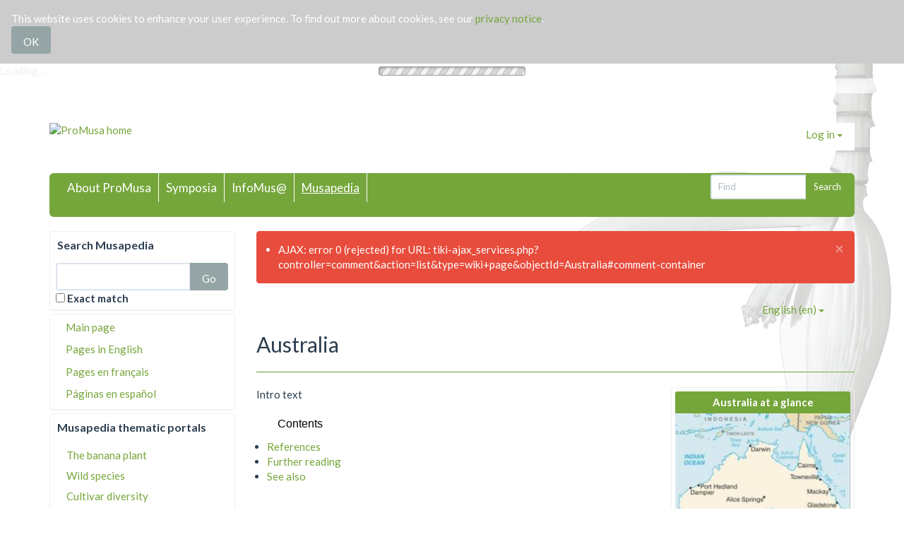

--- FILE ---
content_type: text/html; charset=utf-8
request_url: https://www.promusa.org/Australia
body_size: 18200
content:
<!DOCTYPE html>
<html lang="en" id="page_388">
<head>
	

<!--Latest IE Compatibility-->
<meta http-equiv="X-UA-Compatible" content="IE=Edge">

<meta http-equiv="Content-Type" content="text/html; charset=utf-8">
<meta name="generator" content="Tiki Wiki CMS Groupware - https://tiki.org">


<meta content="http://www.promusa.org/" name="twitter:domain"> 




			<link rel="canonical" href="http://www.promusa.org/Australia">
		<meta content="http://www.promusa.org/Australia" property="og:url">
	

	<meta name="keywords" content="promusa, banana, musa, banane, plantain, panama disease, sigatoka, bunchy top, cavendish, gros michel  ">


	
	<meta name="description" content="ProMusa is a platform for sharing news and knowledge on bananas." property="og:description">
	<meta name="twitter:description" content="ProMusa is a platform for sharing news and knowledge on bananas.">



<meta content="Improving the understanding of banana" property="og:site_name">
<meta content="Improving the understanding of banana" name="twitter:site">




<title>Australia | Improving the understanding of banana</title>



<meta content="Australia | Improving the understanding of banana" property="og:title">


<meta content="Australia | Improving the understanding of banana" name="twitter:title">



			<meta content="website" property="og:type">
	



<meta name="twitter:card" content="summary">



			<meta content="" property="og:image">
		<meta content="" name="twitter:image">
	




	<link rel="alternate" type="application/rss+xml" title='ProMusa RSS feed for MusaPedia' href="tiki-wiki_rss.php?ver=2">
	<link rel="alternate" type="application/rss+xml" title='ProMusa RSS feed ' href="tiki-blogs_rss.php?ver=2">



			<script type="text/javascript" src="https://ws.sharethis.com/button/sharethis.js#type=website&amp;buttonText=&amp;onmouseover=false&amp;send_services=aim"></script>
	
<!--[if lt IE 9]>
	<script src="vendor/afarkas/html5shiv/dist/html5shiv.min.js" type="text/javascript"></script>
<![endif]-->

		
<meta name="msapplication-config" content="themes/promusa/favicons/browserconfig.xml">

<link rel="icon" href="themes/promusa/favicons/favicon-16x16.png" sizes="16x16" type="image/png">
<link rel="apple-touch-icon" href="themes/promusa/favicons/apple-touch-icon.png" sizes="180x180">
<link rel="icon" href="themes/promusa/favicons/favicon-32x32.png" sizes="32x32" type="image/png">
<link rel="shortcut icon" href="themes/promusa/favicons/favicon.ico">
<link rel="mask-icon" href="themes/promusa/favicons/safari-pinned-tab.svg" color="#5bbad5">
<link rel="stylesheet" href="themes/base_files/css/tiki_base.css" type="text/css">
<link rel="stylesheet" href="vendor_bundled/vendor/fortawesome/font-awesome/css/font-awesome.min.css" type="text/css">
<link rel="stylesheet" href="themes/promusa/css/promusa.css" type="text/css">
<link rel="stylesheet" href="lib/openlayers/theme/default/style.css" type="text/css">
<link rel="stylesheet" href="vendor_bundled/vendor/components/jqueryui/themes/flick/jquery-ui.css" type="text/css">
<link rel="stylesheet" href="vendor_bundled/vendor/jquery/jquery-timepicker-addon/dist/jquery-ui-timepicker-addon.css" type="text/css">
<link rel="stylesheet" href="vendor_bundled/vendor/jquery/plugins/colorbox/example1/colorbox.css" type="text/css">
<link rel="stylesheet" href="vendor_bundled/vendor/jquery/plugins/treetable/css/jquery.treetable.css" type="text/css">
<link rel="stylesheet" href="themes/promusa/css/custom.css" type="text/css">
<style type="text/css"><!--
/* css 0 */
@media (min-width: 1200px) { .container { width:1170px; } }
.ui-autocomplete-loading { background: white url("img/spinner.gif") right center no-repeat; }
/* none of this works :( jb
h2 {
  border-bottom: none;
  text-decoration: underline;
  -moz-text-decoration-color: #75A63B; 
  -webkit-text-decoration-color: #75A63B;
  text-decoration-color: #75A63B;
}
#musapedia_at_a_glance_container {
  background-color: #fff;
  z-index: 5;
}
h2 {
  display: inline-block;
}
*/

-->
</style>
<!--[if IE 8]>
<link rel="stylesheet" href="themes/base_files/feature_css/ie8.css" type="text/css">
<![endif]-->
<!--[if IE 9]>
<link rel="stylesheet" href="themes/base_files/feature_css/ie9.css" type="text/css">
<![endif]-->

	<meta property="twitter:account_id" content="4503599627424289" />

<script type='text/javascript'>
// Hard-coded version in : themes/promusa/templates/header.tpl
// Start Visual Website Optimizer Asynchronous Code
var _vwo_code=(function(){
var account_id=213405,
settings_tolerance=2000,
library_tolerance=2500,
use_existing_jquery=false,
// DO NOT EDIT BELOW THIS LINE
f=false,d=document;return{use_existing_jquery:function(){return use_existing_jquery;},library_tolerance:function(){return library_tolerance;},finish:function(){if(!f){f=true;var a=d.getElementById('_vis_opt_path_hides');if(a)a.parentNode.removeChild(a);}},finished:function(){return f;},load:function(a){var b=d.createElement('script');b.src=a;b.type='text/javascript';b.innerText;b.onerror=function(){_vwo_code.finish();};d.getElementsByTagName('head')[0].appendChild(b);},init:function(){settings_timer=setTimeout('_vwo_code.finish()',settings_tolerance);var a=d.createElement('style'),b='body{opacity:0 !important;filter:alpha(opacity=0) !important;background:none !important;}',h=d.getElementsByTagName('head')[0];a.setAttribute('id','_vis_opt_path_hides');a.setAttribute('type','text/css');if(a.styleSheet)a.styleSheet.cssText=b;else a.appendChild(d.createTextNode(b));h.appendChild(a);this.load('//dev.visualwebsiteoptimizer.com/j.php?a='+account_id+'&u='+encodeURIComponent(d.URL)+'&r='+Math.random());return settings_timer;}};}());_vwo_settings_timer=_vwo_code.init();
// End Visual Website Optimizer Asynchronous Code
</script>


	<meta name="viewport" content="width=device-width, initial-scale=1.0">
</head>
<body class=" tiki  tiki-index tiki_wiki_page fixed_width  layout_header_middle_footer_containers_3-6-3 en">

<div id="cookie_consent_div"style="display:none;" class="banner"><form method="POST"><div class="description">This website uses cookies to enhance your user experience. To find out more about cookies, see our <a class="wiki external" target="_blank" href="http://www.promusa.org/article139-Privacy-policy-and-cookies" rel="external">privacy notice</a>.</div><input type="hidden" name="cookie_consent_checkbox" value="1"><input type="submit" class="btn btn-default" id="cookie_consent_button" name="cookie_consent_button" value="OK"></form></div>






	<div id="ajaxLoading">Loading...</div>
<div id="ajaxLoadingBG">&nbsp;</div>
<div id="ajaxDebug"></div>

	<div class="header_outer" id="header_outer">
		<div class="header_container">
			<div class="container">
				<header class="header page-header" id="page-header">
					<div class="content clearfix modules row top_modules" id="top_modules">
	




			<div id="module_104" style=""
				 class="module box-Top+menu">
				<div id="mod-Top_menutop1">
										
<div id="Top_menu" style="display:block;">
<nav class="role_navigation">
</nav></div>

													
					</div>
</div>






			<div id="module_95" style=""
				 class="module loginbox box-login_box">
				<div id="mod-login_boxtop2">
																			<div class="siteloginbar_popup dropdown btn-group pull-right">
				<button type="button" class="btn btn-link dropdown-toggle" data-toggle="dropdown">
					Log in
					<span class="caret"></span>
				</button>
				<div class="siteloginbar_poppedup dropdown-menu pull-right modal-sm"><div class="panel-body">
							
		<form name="loginbox" class="form" id="loginbox-1" action="https://www.promusa.org/tiki-login.php"
				method="post" 
						>
		

								<div class="user form-group clearfix">
						<label for="login-user_1">
																				Username
										:
							</label>
								<input class="form-control" type="text" name="user" id="login-user_1" />
									</div>
		<div class="pass form-group clearfix">
			<label for="login-pass_1">Password:</label>
			<input onkeypress="capLock(event, this)" type="password" name="pass" class="form-control" id="login-pass_1">
			<div class="divCapson" style="display:none;">
				<span class="icon icon-error fa fa-exclamation-circle fa-fw " style="vertical-align:middle;"  ></span> CapsLock is on.
			</div>
		</div>
									<div class="form-group">
					<div class="checkbox rme">
						<label for="login-remember-module_1"><input type="checkbox" name="rme" id="login-remember-module_1" value="on" />
							Remember me
							(for
															1 month)
													</label>
					</div>
				</div>
							<div class="form-group text-center">
			<button class="btn btn-primary button submit" type="submit" name="login">Log in <!--i class="fa fa-arrow-circle-right"></i--></button>
		</div>
					<div >
				<div ><ul class="list-unstyled nav"><li class="pass"><a href="tiki-remind_password.php" title="Click here if you've forgotten your password">I forgot my password</a></li></ul></div>
			</div>
								
		<input type="hidden" name="stay_in_ssl_mode_present" value="y" />
					<input type="hidden" name="stay_in_ssl_mode" value="y" />
		
				<div class="social-buttons">
								</div>
		</form></div></div></div>
				
													
					</div>
</div>






			<div id="module_94" style=""
				 class="module box-logo">
				<div id="mod-logotop3">
										<div  style="background-color: transparent;"  class="pull-left sitelogo"><a href="./" title="ProMusa home"><img src="img/tiki/pm_logo7_with_tagline.jpg" alt="ProMusa home" style="max-width: 100%; height: auto"></a></div>
													
					</div>
</div>


</div>
				</header>
			</div>
		</div>
	</div>
<div class="middle_outer" id="middle_outer">
	<div class="container clearfix middle" id="middle">
		<div class="topbar row" id="topbar">
			<div class="content clearfix modules" id="topbar_modules">
	




<div class="col-xs-12 col-lg-8">
			<div id="module_96" style=""
				 class="module box-menu">
				<div id="mod-menutopbar1">
																<nav class="navbar navbar-default" role="navigation">
									<div class="navbar-header">
						<button type="button" class="navbar-toggle" data-toggle="collapse" data-target="#mod-menutopbar1 .navbar-collapse">
							<span class="sr-only">Toggle navigation</span>
							<span class="icon-bar"></span>
							<span class="icon-bar"></span>
							<span class="icon-bar"></span>
						</button>
											</div>
					<div class="collapse navbar-collapse">
												<ul class="nav navbar-nav">
						<li class=""><a href="article6-About-ProMusa">About ProMusa</a></li>
								<li class=""><a href="article22-Past-symposia-and-meetings">Symposia</a></li>
								<li class=""><a href="article16-InfoMus">InfoMus@</a></li>
								<li class=""><a href="http://www.promusa.org/Musapedia">Musapedia</a></li>
			</ul>

					</div>
							</nav>
			
													
					</div>
</div>

</div>
 <div class="col-xs-12 col-lg-4"><div id="module_97" style="" class="module box-search"><div id="mod-searchtopbar2"><form class="form-inline" id="search-module-form1" method="get" action="tiki-searchindex.php"><div class="form-group" style="position: relative;"><div class="input-group input-group-sm" style="margin-left:-7px;margin-right:-7px;"><input style="float:left;" placeholder="Find" class="form-control" id="search_mod_input_1" name="filter~content" size="15" style="width: auto" type="text" accesskey="s" value=""><div class="input-group-btn btn-group"><input type = "submit" class="btn btn-default btn-sm tips btn-primary button_default btn-xs" name = "search" value = "Search" title="Search|Search for text throughout the site." onclick = "$('#search-module-form1').attr('action', 'tiki-searchindex.php').attr('page_selected','');" /></div></div></div></form></div></div></div> 
</div>
		</div>
		<div class="row" id="row-middle">
											<div class="col-md-9 col-md-push-3 col1" id="col1">
										

<div id="tikifeedback">
	</div>

					
			
<div class="wikitopline clearfix" style="clear: both;">
	<div class="content">
					<div class="wikiinfo pull-left">
				
				
				

											</div>
		 
	</div> 
</div> 

					<div class="wikiactions_wrapper clearfix">
		<div class="wikiactions icons btn-group pull-right">
			<div class="btn-group">
				

	


	<div class="btn-group">
	<div class="dropdown">
		
				<button class="btn btn-link dropdown-toggle" data-toggle="dropdown" data-hover="dropdown">
			English (en) <span class="caret"></span>
		</button>
	
			<ul class="dropdown-menu dropdown-menu-right" role="menu">
			
							<li role="presentation">
					<a role="menuitem" tabindex="-1" href="tiki-index.php?page=Australia&no_bl=y" class="tips" title="English (en): Australia" class="selected">
						English (en)
					</a>
				</li>
			
			
							
								
										
						
						
			
			 
													<li role="presentation" class="divider"></li>
										 
						<li role="presentation">
							<a role="menuitem" tabindex="-1" class="tips" href="tiki-edit_translation.php?page=Australia&no_bl=y" title=":Translate page">
								Translate
							</a>
						</li>
															
									</ul>
			</div>
	</div>
				
				
				
									<div class="btn-group">
						<a class="btn btn-link tips" href="tiki-print.php?page=Australia" title=":print">
							<span class="icon icon-print fa fa-print fa-fw "   ></span>
						</a>
					</div>
				
				
				
				
				
				
				
				
				
								<div class="btn-group page_actions">
										<a class="btn btn-link" data-toggle="dropdown" data-hover="dropdown" href="#">
						<span class="icon icon-more fa fa-ellipsis-h fa-fw "   ></span>
					</a>
					<ul class="dropdown-menu dropdown-menu-right">
						<li class="dropdown-title">
							Page actions
						</li>
						<li class="divider"></li>
																																																		
						
						
																	</ul>
									</div>
			</div>
			
												</div> 
	</div>
	
					
				
		
	
					
					
			
	
				
	
	
	<article id="top" class="wikitext clearfix nopagetitle">
					
			
			
					 

		
		<div id="page-data" class="clearfix">
										<h1 class="showhide_heading" id="Australia">Australia<a href="#Australia" class="heading-link"><span class="icon icon-link fa fa-link fa-fw "   ></span></a></h1>

<hr />
<div id="musapedia_at_a_glance_container">
<div id="musapedia_at_a_glance_title">Australia at a glance</div>
<p><img src="dl2542?display&x=250&y=267"  width="250" height="267" alt="Australia Map" class="regImage pluginImg2542 img-responsive" />
</p>

<div style="display: inline-block; float:right; margin-left:5px; max-width: 100%; width:102px; height:52px"><img src="dl2540?display&x=100&y=50"  width="100" height="50" alt="Australia Flag" class="regImage pluginImg2540 img-responsive" /></div>

<div><strong>Population<a id="ref_footnote1" href="#footnote1" class="footlink " data-toggle="popover" data-target="#footnotecontent1" data-html="true" data-trigger="hover" >1</a>
</strong></div>

<p>23.8 million</p>

<div><strong>Gross Domestic Product<a id="ref_footnote2" href="#footnote2" class="footlink " data-toggle="popover" data-target="#footnotecontent2" data-html="true" data-trigger="hover" >2</a>
</strong></div>

<p>1,339 billion US$</p>

<div><strong>Agriculture<a id="ref_footnote3" href="#footnote3" class="footlink " data-toggle="popover" data-target="#footnotecontent3" data-html="true" data-trigger="hover" >3</a>
</strong></div>

<p>2.5 % of GDP</p>

<div><strong>Total land area<a id="ref_footnote4" href="#footnote4" class="footlink " data-toggle="popover" data-target="#footnotecontent4" data-html="true" data-trigger="hover" >4</a>
</strong></div>

<p>768 million hectares</p>

<div><strong>Cultivated land<a id="ref_footnote5" href="#footnote5" class="footlink " data-toggle="popover" data-target="#footnotecontent5" data-html="true" data-trigger="hover" >5</a>
</strong></div>

<p>396 million hectares</p>

<div><strong>Banana production area<a id="ref_footnote6" href="#footnote6" class="footlink " data-toggle="popover" data-target="#footnotecontent6" data-html="true" data-trigger="hover" >6</a>
</strong></div>

<p>14,218 hectares</p>

<div><strong>Total banana production<a id="ref_footnote7" href="#footnote7" class="footlink " data-toggle="popover" data-target="#footnotecontent7" data-html="true" data-trigger="hover" >7</a>
</strong></div>

<div>330,340 metric tonnes</div>
</div>

<p>Intro text</p>

<div id="contents_box_musapedia"><span class="contents">Contents</span>
<p><div id='toc'><ul class="toc"><li><a href='#References' class='link'>References</a>
</li><li><a href='#Further_reading' class='link'>Further reading</a>
</li><li><a href='#See_also' class='link'>See also</a></li></ul><!--toc--></div></p>
</div>
<h2 class="showhide_heading" id="References">References<a href="#References" class="heading-link"><span class="icon icon-link fa fa-link fa-fw "   ></span></a></h2>

<div class="footnotearea">
			<div id="footnote1">
			<span>
				<a href="#ref_footnote1">1</a>
							</span>
			<span id="footnotecontent1" class="footnotecontent" >
				 2015 data from the <a class="wiki external" target="_blank" href="http://databank.worldbank.org/data/reports.aspx?source=2&amp;country=AUS" rel="external">World Bank</a>
			</span>
		</div>
			<div id="footnote2">
			<span>
				<a href="#ref_footnote2">2</a>
							</span>
			<span id="footnotecontent2" class="footnotecontent" >
				 2015 data from the <a class="wiki external" target="_blank" href="http://databank.worldbank.org/data/reports.aspx?source=2&amp;country=AUS" rel="external">World Bank</a>
			</span>
		</div>
			<div id="footnote3">
			<span>
				<a href="#ref_footnote3">3</a>
							</span>
			<span id="footnotecontent3" class="footnotecontent" >
				 2015 data from the <a class="wiki external" target="_blank" href="http://databank.worldbank.org/data/reports.aspx?source=2&amp;country=AUS" rel="external">World Bank</a>
			</span>
		</div>
			<div id="footnote4">
			<span>
				<a href="#ref_footnote4">4</a>
							</span>
			<span id="footnotecontent4" class="footnotecontent" >
				 2013 data from <a class="wiki external" target="_blank" href="http://faostat3.fao.org/download/R/RL/E" rel="external">FAOSTAT - Resources/Land</a>
			</span>
		</div>
			<div id="footnote5">
			<span>
				<a href="#ref_footnote5">5</a>
							</span>
			<span id="footnotecontent5" class="footnotecontent" >
				 2013 data from <a class="wiki external" target="_blank" href="http://faostat3.fao.org/download/R/RL/E" rel="external">FAOSTAT - Resources/Land</a>
			</span>
		</div>
			<div id="footnote6">
			<span>
				<a href="#ref_footnote6">6</a>
							</span>
			<span id="footnotecontent6" class="footnotecontent" >
				 2013 data from <a class="wiki external" target="_blank" href="http://faostat3.fao.org/browse/Q/QC/E" rel="external">FAOSTAT - Production/Crops</a>
			</span>
		</div>
			<div id="footnote7">
			<span>
				<a href="#ref_footnote7">7</a>
							</span>
			<span id="footnotecontent7" class="footnotecontent" >
				 2013 data from <a class="wiki external" target="_blank" href="http://faostat3.fao.org/browse/Q/QC/E" rel="external">FAOSTAT - Production/Crops</a>
			</span>
		</div>
	</div>

<h2 class="showhide_heading" id="Further_reading">Further reading<a href="#Further_reading" class="heading-link"><span class="icon icon-link fa fa-link fa-fw "   ></span></a></h2>

<p class="text"><a class="external_link" href="https://www.daff.qld.gov.au/plants/fruit-and-vegetables/fruit-and-nuts/bananas/pests-diseases" target="_blank">Factsheets</a> on the pests and diseases that affect the banana industry produced by the Queensland Department of Agriculture, Fisheries and Forestry</p>
<h2 class="showhide_heading" id="See_also">See also<a href="#See_also" class="heading-link"><span class="icon icon-link fa fa-link fa-fw "   ></span></a></h2>

<div class="wiki_bottom">Search for photos related to this country in the <a href="http://www.musarama.org/en/list/1.html" target="_blank">Musarama</a> image bank</div>

<div class="wiki_bottom">Other banana-producing countries:</div>

<div class="wiki_bottom">

<div class="catblock clearfix">
		<div class="catlists">
		<ul class="list-inline">
																			<li>
																		<a href="Australia" class="link">
																						Australia
						</a>																				</li>
												<li>
																		<a href="Bangladesh" class="link">
																						Bangladesh
						</a>																				</li>
												<li>
																		<a href="Brazil" class="link">
																						Brazil
						</a>																				</li>
												<li>
																		<a href="Burundi" class="link">
																						Burundi
						</a>																				</li>
												<li>
																		<a href="Cameroon" class="link">
																						Cameroon
						</a>																				</li>
												<li>
																		<a href="Colombia" class="link">
																						Colombia
						</a>																				</li>
												<li>
																		<a href="Costa+Rica" class="link">
																						Costa Rica
						</a>																				</li>
												<li>
																		<a href="Cote+d%27Ivoire" class="link">
																						Cote d&#039;Ivoire
						</a>																				</li>
												<li>
																		<a href="Democratic+Republic+of+Congo" class="link">
																						Democratic Republic of Congo
						</a>																				</li>
												<li>
																		<a href="Ecuador" class="link">
																						Ecuador
						</a>																				</li>
												<li>
																		<a href="Federated+States+of+Micronesia" class="link">
																						Federated States of Micronesia
						</a>																				</li>
												<li>
																		<a href="Ghana" class="link">
																						Ghana
						</a>																				</li>
												<li>
																		<a href="Honduras" class="link">
																						Honduras
						</a>																				</li>
												<li>
																		<a href="India" class="link">
																						India
						</a>																				</li>
												<li>
																		<a href="Kenya" class="link">
																						Kenya
						</a>																				</li>
												<li>
																		<a href="Nigeria" class="link">
																						Nigeria
						</a>																				</li>
												<li>
																		<a href="Papua+New+Guinea" class="link">
																						Papua New Guinea
						</a>																				</li>
												<li>
																		<a href="Philippines" class="link">
																						Philippines
						</a>																				</li>
												<li>
																		<a href="Rwanda" class="link">
																						Rwanda
						</a>																				</li>
												<li>
																		<a href="Taiwan" class="link">
																						Taiwan
						</a>																				</li>
												<li>
																		<a href="Tanzania" class="link">
																						Tanzania
						</a>																				</li>
												<li>
																		<a href="Turkey" class="link">
																						Turkey
						</a>																				</li>
												<li>
																		<a href="Uganda" class="link">
																						Uganda
						</a>																				</li>
													</ul>
	</div>
</div>
</div>

						<br>
			
		</div>

		
			</article> 

	
	<footer class="help-block">
		
			<em>	Contributors to this page: <a title="User Information" href="user7" class="userlink ajaxtips" data-ajaxtips="tiki-user-info?username=avezina">Anne Vézina</a>
						and
				cpicq
	.
	<br>
	Page last modified on Friday, 22 July 2016 16:15:26 CEST by <a title="User Information" href="user7" class="userlink ajaxtips" data-ajaxtips="tiki-user-info?username=avezina">Anne Vézina</a>.
	
	
</em>
		
			<br>
			The original document is available at <a href="https://www.promusa.org/Australia">https://www.promusa.org/Australia</a>
	</footer>

		
	
						
		
	
			<div class="form-group" id="page-bar">
			<div class="btn-bar">
									
																															<a class="btn btn-default " data-role="button" data-inline="true"  title="Edit this page" href="/tiki-editpage.php?page=Australia">Edit</a>
												
			
																				<a class="btn btn-default " data-role="button" data-inline="true"  href="/tiki-pagehistory.php?page=Australia">History</a>
							
			
						
																		
						<a class="btn btn-default" id="comment-toggle" href="tiki-comment-list?type=wiki+page&amp;objectId=Australia#comment-container">
							Comments
													</a>
									

							

				
										<div class="btn-group dropup">
					<button type="button" class="btn btn-default dropdown-toggle" data-toggle="dropdown">
						More <span class="caret"></span>
					</button>
					<ul class="dropdown-menu" role="menu">
																					<li><a class="btn btn-link " data-role="button" data-inline="true"  href="/tiki-page_contribution.php?page=Australia">Contributions by author</a></li>
										<li><a class="btn btn-link " data-role="button" data-inline="true"  href="/tiki-likepages.php?page=Australia">Similar</a></li>
		
		
		
		
		
							<li><a class="btn btn-link " data-role="button" data-inline="true"  href="/tiki-edit_translation.php?page=Australia">Translate</a></li>
		
				
	
					</ul>
				</div>
						
			</div>
		</div>
	
	<div id="comment-container"></div>
			
									</div>
				<div class="col-md-3 col-md-pull-9" id="col2">
					<div class="content clearfix modules" id="left_modules">
	





<div id="module_48"
	class="panel panel-default box-search_wiki_page module">
			<div class="panel-heading">
							<h3 class="panel-title clearfix">
											<span class="moduletitle">Search Musapedia</span>
														</h3>
					</div>
			<div id="mod-search_wiki_pageleft1"
			 style="display: block;"
			 class="clearfix panel-body">
										<form class="forms" method="post" action="tiki-listpages.php">
		<input type="hidden" name="lang" value=""/>
		<div class="input-group">
			<input name="find" size="14" type="text" accesskey="s" class="pagename form-control" />
			<span class="input-group-btn">
				<button type="submit" class="wikiaction btn btn-default" name="search" value="Go">Go</button>
			</span>
		</div>
		<input type="checkbox" name="exact_match">
		<label for="exact_match"><span style="white-space: nowrap">Exact match</span></label>
	</form>

														</div>
				
							</div>
			





<div id="module_187"
	class="panel panel-default box-Musapedia_main_and_language_pages module">
			<div class="panel-heading">
					</div>
			<div id="mod-Musapedia_main_and_language_pagesleft1"
			 style="display: block;"
			 class="clearfix panel-body">
								
<div id="Musapedia_main_and_language_pages" style="display:block;">
<div class="text">
	<nav class="role_navigation">
</nav></div>

<p class="musapedia_indent_additional_menu"><a href="http://www.promusa.org/Musapedia">Main page</a></p>
<p class="musapedia_indent_additional_menu"><a href="http://www.promusa.org/Pages+in+English">Pages in English</a></p>
<p class="musapedia_indent_additional_menu"><a href="http://www.promusa.org/Pages+en+français">Pages en français</a></p>
<p class="musapedia_indent_additional_menu"><a href="http://www.promusa.org/P%C3%A1ginas+en+espa%C3%B1ol">Páginas en español</a></p></div>

														</div>
				
							</div>
			





<div id="module_106"
	class="panel panel-default box-Wiki_browse cssmenubox module">
			<div class="panel-heading">
							<h3 class="panel-title clearfix">
											<span class="moduletitle">Musapedia thematic portals</span>
														</h3>
					</div>
			<div id="mod-Wiki_browseleft2"
			 style="display: block;"
			 class="clearfix panel-body">
								
<div id="Wiki_browse" style="display:block;">
<nav class="role_navigation">
			<ul id="cssmenu2" class="nav cssmenu_vert menu54"><li class="option688 menuOption menuLevel0"><a href="Banana+plant"><span class="menuText">The banana plant</span></a></li><li class="option680 menuOption menuLevel0"><a href="Wild+species+portal"><span class="menuText">Wild species</span></a></li><li class="option667 menuOption menuLevel0"><a href="Diversity+of+banana+cultivars+portal"><span class="menuText">Cultivar diversity</span></a></li><li class="option989 menuOption menuLevel0"><a href="Plant+health"><span class="menuText">Plant health</span></a></li><li class="option668 menuOption menuLevel0"><a href="Pests+and+diseases+portal"><span class="menuText">Pests and diseases</span></a></li><li class="option870 menuOption menuLevel0"><a href="Pesticide-reducing+practices+portal"><span class="menuText">Pesticide-reducing practices </span></a></li><li class="option679 menuOption menuLevel0"><a href="Banana-producing+countries+portal"><span class="menuText">Banana-producing countries</span></a></li><li class="option874 menuOption menuLevel0"><a href="Organizations+portal"><span class="menuText">Organizations</span></a></li><li class="option983 menuOption menuLevel0"><a href="Musa+Hall+of+Fame"><span class="menuText">Musa Hall of Fame</span></a></li></ul>
</nav>

</div>

														</div>
				
							</div>
			





<div id="module_184"
	class="panel panel-default box-about_submenu_name module" style="overflow:visible !important;">
			<div class="panel-heading">
					</div>
			<div id="mod-about_submenu_nameleft2"
			 style="display: block;"
			 class="clearfix panel-body">
								
<div id="about_submenu_name" style="display:block;">
<div id="subMenu">
	<nav class="role_navigation">
<div class="tikimenu">
		
	
	</div>
</nav></div></div>

														</div>
				
							</div>
			





<div id="module_85"
	class="panel panel-default box-knowledge_left_menu_help cssmenubox module">
			<div class="panel-heading">
							<h3 class="panel-title clearfix">
											<span class="moduletitle">Musapedia toolbox</span>
														</h3>
					</div>
			<div id="mod-knowledge_left_menu_helpleft19"
			 style="display: block;"
			 class="clearfix panel-body">
								
<div id="knowledge_left_menu_help" style="display:block;">
<nav class="role_navigation">
			<ul id="cssmenu3" class="nav cssmenu_vert menu67"><li class="dropdown option682 menuSection menuSection0 menuLevel0"><a href="How+to+cite+pages"><span class="menuText">How to cite pages</span></a></li><li class="dropdown option684 menuSection menuSection0 menuLevel0"><a href="How+to+use+the+search+boxes"><span class="menuText">How to use the search boxes</span></a></li></ul>
</nav>
</div>

														</div>
				
							</div>
			

</div>
				</div>
					</div>
	</div>
</div>
	<footer class="footer" id="footer">
		<div class="footer_liner">
			<div class="container">
				<div class="content clearfix modules row row-sidemargins-zero" id="bottom_modules">
	




<div id="module_141"
	class="panel panel-default box-sitemap module">
			<div class="panel-heading">
					</div>
			<div id="mod-sitemapbottom2"
			 style="display: block;"
			 class="clearfix panel-body">
								
<div id="sitemap" style="display:block;">
<div class="container_sitemap">
<div class="row">
<div class="col-sm-2">
<a href="https://www.promusa.org/article6-About-ProMusa"><span class="sitemap_subhead">About ProMusa</span></a><br />
        <br />
      <a href="https://www.promusa.org/article22-Past-symposia-and-meetings"><span class="sitemap_subhead">Symposia</span></a><br />
 
</div>

<div class="col-sm-2">
<a href="http://www.promusa.org/article16-InfoMus"><span class="sitemap_subhead">InfoMus@</span></a><br />
<a href="blog1-News-and-analysis"><span class="sitemap_content">News & analysis</span></a><br />
<a href="blog11-ProMusa-blog"><span class="sitemap_content">Under the peel</span></a><br />
<a href="blog5-Mediawatch"><span class="sitemap_content">Mediawatch</span></a><br />
<a href="blog21-In-pictures"><span class="sitemap_content">In pictures</span></a>
</div>

<div class="col-sm-2">
<a href="http://www.promusa.org/Musapedia"><span class="sitemap_subhead">Musapedia</span></a><br />

<a href="Banana+plant"><span class="sitemap_content">The banana plant</span></a><br />
<a href="Wild+species+portal"><span class="sitemap_content">Wild species</span></a><br />
<a href="Diversity+of+banana+cultivars+portal"><span class="sitemap_content">Cultivar diversity</span></a><br />
<a href="Pests+and+diseases+portal"><span class="sitemap_content">Pests & diseases</span></a><br />
<a href="Pesticide-reducing+practices+portal"><span class="sitemap_content">Pesticide-reducing practices</span></a><br />
<a href="Banana-producing+countries+portal"><span class="sitemap_content">Banana-producing countries</span></a><br />
<a href="Organizations+portal"><span class="sitemap_content">Organizations</span></a>
</div>

<div class="col-sm-2">
<span class="sitemap_subhead">Banana networks</span><br />

<a href="BAPNET"><span class="sitemap_content">BAPNET</span></a><br />
<a href="MusAfrica"><span class="sitemap_content">MusAfrica</span></a><br />
<a href="MUSALAC"><span class="sitemap_content">MUSALAC</span></a><br />
<a href="MusaNet"><span class="sitemap_content">MusaNet</span></a><br />
<a href="World+Banana+Forum"><span class="sitemap_content">World Banana Forum </span></a>
</div>


<div class="col-sm-2">
<span class="sitemap_subhead">Databases</span><br>
<a href="http://www.musalit.org/" target="_blank"><span class="sitemap_content">Musalit</span></a><br />
<a href="http://www.musarama.org/" target="_blank"><span class="sitemap_content">Musarama</span></a><br />
<a href="http://www.promusa.org/MGIS" target="_blank"><span class="sitemap_content">MGIS</span></a><br />
<a href="http://www.promusa.org/SouthGreen" target="_blank"><span class="sitemap_content"><i>Musa</i> bioinformatics platforms</span></a>
</div>

<div class="col-sm-2">

<a href="article139-Privacy-notice-and-Terms-of-use"><div class="sitemap_content">Privacy notice and Terms of use</div></a></div></div>



<div class="row">

<div class="col-sm-1"></div>
<div class="col-sm-10">
</div>

<div class="col-sm-1"></div>
<div class="row">
</div></div>

														</div>
				
							</div>
			





			<div id="module_99" style=""
				 class="module box-poweredby">
				<div id="mod-poweredbybottom3">
										<div class="power"><span id="credits">The ProMusa website is licensed under the <a href="https://creativecommons.org/licenses/by/4.0/" title="creative commons" target="_blank">Creative Commons BY license</a>. You have the permission to use, distribute, and reproduce in any medium, provided the source (ProMusa), and when appropriate the authors, are credited. ProMusa was a website of the <a href="https://alliancebioversityciat.org/" target="_blank">Alliance of Bioversity International and CIAT</a>.</span></div>
													
					</div>
</div>


</div>
			</div>
		</div>
	</footer>


<div id="bootstrap-modal" class="modal fade footer-modal" tabindex="-1" role="dialog" aria-labelledby="myModalLabel" aria-hidden="true">
	<div class="modal-dialog">
		<div class="modal-content">
			
			<div class="modal-header">
				<h4 class="modal-title" id="myModalLabel"></h4>
			</div>
		</div>
	</div>
</div>
<div id="bootstrap-modal-2" class="modal fade footer-modal" tabindex="-1" role="dialog" aria-labelledby="myModalLabel" aria-hidden="true">
	<div class="modal-dialog">
		<div class="modal-content">
		</div>
	</div>
</div>
<div id="bootstrap-modal-3" class="modal fade footer-modal" tabindex="-1" role="dialog" aria-labelledby="myModalLabel" aria-hidden="true">
	<div class="modal-dialog">
		<div class="modal-content">
		</div>
	</div>
</div>
	
	



<!-- Put JS at the end -->
	
	
<script type="text/javascript" src="temp/public/min_main_c3aa04f22374ae45f710eca61b691c8e.js"></script>
<script type="text/javascript" src="lang/en/language.js"></script>
<script type="text/javascript" src="lib/captcha/captchalib.js"></script>
	
<script type="text/javascript">
<!--//--><![CDATA[//><!--
// js 0 
tiki_cookie_jar=new Object();
setCookieBrowser('javascript_enabled', 'y', '', new Date(1800359443000));
$.lang = 'en';

// JS Object to hold prefs for jq
var jqueryTiki = {"ui":true,"ui_theme":"flick","tooltips":true,"autocomplete":true,"superfish":true,"reflection":false,"tablesorter":true,"colorbox":true,"cboxCurrent":"{current} \/ {total}","sheet":true,"carousel":true,"validate":true,"zoom":false,"effect":"","effect_direction":"vertical","effect_speed":"400","effect_tabs":"slide","effect_tabs_direction":"vertical","effect_tabs_speed":"fast","home_file_gallery":1,"autosave":true,"sefurl":true,"ajax":true,"syntaxHighlighter":false,"chosen":false,"chosen_sortable":false,"mapTileSets":["openstreetmap"],"infoboxTypes":["trackeritem","activity"],"googleStreetView":false,"googleStreetViewOverlay":false,"googleMapsAPIKey":"ABQIAAAAtqxy6S6HHmALlslb25Q4eRRXrJQL9-F1eADJmia3fJSNeFU93xQXn2ugWBoJgApAsmddIfMj9U2gIw","structurePageRepeat":true,"mobile":false,"no_cookie":false,"language":"en","useInlineComment":false,"useInlineAnnotations":false,"helpurl":"","shortDateFormat":"yy-mm-dd","shortTimeFormat":"HH:mm","username":null,"userRealName":null,"userAvatar":"https:\/\/www.promusa.org\/img\/noavatar.png?v=1559912840","autoToc_inline":false,"autoToc_pos":"right","autoToc_offset":"10","bingMapsAPIKey":"","nextzenAPIKey":"","current_object":{"type":"wiki page","object":"Australia"},"firstDayofWeek":0}

var syntaxHighlighter = {
	ready: function(textarea, settings) { return null; },
	sync: function(textarea) { return null; },
	add: function(editor, $input, none, skipResize) { return null; },
	remove: function($input) { return null; },
	get: function($input) { return null; },
	fullscreen: function(textarea) { return null; },
	find: function(textareaEditor, val) { return null; },
	searchCursor: [],
	replace: function(textareaEditor, val, replaceVal) { return null; },
	insertAt: function(textareaEditor, replaceString, perLine, blockLevel) { return null; }
};

jqueryTiki.iconset = {"defaults":["500px","adjust","adn","align-center","align-justify","align-left","align-right","amazon","ambulance","anchor","android","angellist","angle-double-down","angle-double-left","angle-double-right","angle-double-up","angle-down","angle-left","angle-right","angle-up","apple","archive","area-chart","arrow-circle-down","arrow-circle-left","arrow-circle-o-down","arrow-circle-o-left","arrow-circle-o-right","arrow-circle-o-up","arrow-circle-right","arrow-circle-up","arrow-down","arrow-left","arrow-right","arrow-up","arrows","arrows-alt","arrows-h","arrows-v","asterisk","at","automobile","backward","balance-scale","ban","bank","bar-chart","bar-chart-o","barcode","bars","battery-0","battery-1","battery-2","battery-3","battery-4","battery-empty","battery-full","battery-half","battery-quarter","battery-three-quarters","bed","beer","behance","behance-square","bell","bell-o","bell-slash","bell-slash-o","bicycle","binoculars","birthday-cake","bitbucket","bitbucket-square","bitcoin","black-tie","bluetooth","bluetooth-b","bold","bolt","bomb","book","bookmark","bookmark-o","briefcase","btc","bug","building","building-o","bullhorn","bullseye","bus","buysellads","cab","calculator","calendar","calendar-check-o","calendar-minus-o","calendar-o","calendar-plus-o","calendar-times-o","camera","camera-retro","car","caret-down","caret-left","caret-right","caret-square-o-down","caret-square-o-left","caret-square-o-right","caret-square-o-up","caret-up","cart-arrow-down","cart-plus","cc","cc-amex","cc-diners-club","cc-discover","cc-jcb","cc-mastercard","cc-paypal","cc-stripe","cc-visa","certificate","chain","chain-broken","check","check-circle","check-circle-o","check-square","check-square-o","chevron-circle-down","chevron-circle-left","chevron-circle-right","chevron-circle-up","chevron-down","chevron-left","chevron-right","chevron-up","child","chrome","circle","circle-o","circle-o-notch","circle-thin","clipboard","clock-o","clone","close","cloud","cloud-download","cloud-upload","cny","code","code-fork","codepen","codiepie","coffee","cog","cogs","columns","comment","comment-o","commenting","commenting-o","comments","comments-o","compass","compress","connectdevelop","contao","copy","copyright","creative-commons","credit-card","credit-card-alt","crop","crosshairs","css3","cube","cubes","cut","cutlery","dashboard","dashcube","database","dedent","delicious","desktop","deviantart","diamond","digg","dollar","dot-circle-o","download","dribbble","dropbox","drupal","edge","edit","eject","ellipsis-h","ellipsis-v","empire","envelope","envelope-o","envelope-square","eraser","eur","euro","exchange","exclamation","exclamation-circle","exclamation-triangle","expand","expeditedssl","external-link","external-link-square","eye","eye-slash","eyedropper","facebook","facebook-official","facebook-square","fast-backward","fast-forward","fax","female","fighter-jet","file","file-archive-o","file-audio-o","file-code-o","file-excel-o","file-image-o","file-movie-o","file-o","file-pdf-o","file-photo-o","file-picture-o","file-powerpoint-o","file-sound-o","file-text","file-text-o","file-video-o","file-word-o","file-zip-o","files-o","film","filter","fire","fire-extinguisher","firefox","flag","flag-checkered","flag-o","flash","flask","flickr","floppy-o","folder","folder-o","folder-open","folder-open-o","font","fonticons","fort-awesome","forumbee","forward","foursquare","frown-o","futbol-o","gamepad","gavel","gbp","ge","gear","gears","genderless","get-pocket","gg","gg-circle","gift","git","git-square","github","github-alt","github-square","gittip","glass","globe","google","google-plus","google-plus-square","google-wallet","graduation-cap","group","h-square","hacker-news","hand-grab-o","hand-lizard-o","hand-o-down","hand-o-left","hand-o-right","hand-o-up","hand-paper-o","hand-peace-o","hand-pointer-o","hand-rock-o","hand-scissors-o","hand-spock-o","hand-stop-o","hashtag","hdd-o","header","headphones","heart","heartbeat","heart-o","history","home","hospital-o","hotel","hourglass","hourglass-1","hourglass-2","hourglass-3","hourglass-end","hourglass-half","hourglass-o","hourglass-start","houzz","html5","i-cursor","ils","image","inbox","indent","industry","info","info-circle","inr","instagram","institution","internet-explorer","ioxhost","italic","joomla","jpy","jsfiddle","key","keyboard-o","krw","language","laptop","lastfm","lastfm-square","leaf","leanpub","legal","lemon-o","level-down","level-up","life-bouy","life-buoy","life-ring","life-saver","lightbulb-o","line-chart","link","linkedin","linkedin-square","linux","list","list-alt","list-ol","list-ul","location-arrow","lock","long-arrow-down","long-arrow-left","long-arrow-right","long-arrow-up","magic","magnet","mail-forward","mail-reply","mail-reply-all","male","map","map-marker","map-o","map-pin","map-signs","mars","mars-double","mars-stroke","mars-stroke-h","mars-stroke-v","maxcdn","meanpath","medium","medkit","meh-o","mercury","microphone","microphone-slash","minus","minus-circle","minus-square","minus-square-o","mixcloud","mobile","mobile-phone","modx","money","moon-o","mortar-board","motorcycle","mouse-pointer","music","navicon","neuter","newspaper-o","object-group","object-ungroup","odnoklassniki","odnoklassniki-square","opencart","openid","opera","optin-monster","outdent","pagelines","paint-brush","paper-plane","paper-plane-o","paperclip","paragraph","paste","pause","pause-circle","pause-circle-o","paw","paypal","pencil","pencil-square","pencil-square-o","percent","phone","phone-square","photo","picture-o","pie-chart","pied-piper","pied-piper-alt","pinterest","pinterest-p","pinterest-square","plane","play","play-circle","play-circle-o","plug","plus","plus-circle","plus-square","plus-square-o","power-off","print","product-hunt","puzzle-piece","qq","qrcode","question","question-circle","quote-left","quote-right","ra","random","rebel","recycle","reddit","reddit-alien","reddit-square","refresh","registered","remove","renren","reorder","repeat","reply","reply-all","retweet","rmb","road","rocket","rotate-left","rotate-right","rouble","rss","rss-square","rub","ruble","rupee","safari","save","scissors","scribd","search","search-minus","search-plus","sellsy","send","send-o","server","share","share-alt","share-alt-square","share-square","share-square-o","shekel","sheqel","shield","ship","shirtsinbulk","shopping-bag","shopping-basket","shopping-cart","sign-in","sign-out","signal","simplybuilt","sitemap","skyatlas","skype","slack","sliders","slideshare","smile-o","soccer-ball-o","sort","sort-alpha-asc","sort-alpha-desc","sort-amount-asc","sort-amount-desc","sort-asc","sort-desc","sort-down","sort-numeric-asc","sort-numeric-desc","sort-up","soundcloud","space-shuttle","spinner","spoon","spotify","square","square-o","stack-exchange","stack-overflow","star","star-half","star-half-empty","star-half-full","star-half-o","star-o","steam","steam-square","step-backward","step-forward","stethoscope","sticky-note","sticky-note-o","stop","stop-circle","stop-circle-o","street-view","strikethrough","stumbleupon","stumbleupon-circle","subscript","subway","suitcase","sun-o","superscript","support","table","tablet","tachometer","tag","tags","tasks","taxi","television","tencent-weibo","terminal","text-height","text-width","th","th-large","th-list","thumb-tack","thumbs-down","thumbs-o-down","thumbs-o-up","thumbs-up","ticket","times","times-circle","times-circle-o","tint","toggle-down","toggle-left","toggle-off","toggle-on","toggle-right","toggle-up","trademark","train","transgender","transgender-alt","trash","trash-o","tree","trello","tripadvisor","trophy","truck","try","tty","tumblr","tumblr-square","turkish-lira","tv","twitch","twitter","twitter-square","umbrella","underline","undo","university","unlink","unlock","unlock-alt","unsorted","upload","usb","usd","user","user-md","user-plus","user-secret","user-times","users","venus","venus-double","venus-mars","viacoin","vimeo","video-camera","vimeo-square","vine","vk","volume-down","volume-off","volume-up","warning","wechat","weibo","weixin","wheelchair","wifi","wikipedia-w","windows","won","wordpress","wrench","xing","xing-square","y-combinator","yahoo","yc","yelp","yen","youtube","youtube-play","youtube-square","american-sign-language-interpreting","asl-interpreting","assistive-listening-systems","audio-description","blind","braille","deaf","deafness","envira","fa","first-order","font-awesome","gitlab","glide","glide-g","google-plus-circle","google-plus-official","hard-of-hearing","instagram","low-vision","pied-piper","question-circle-o","sign-language","signing","snapchat","snapchat-ghost","snapchat-square","themeisle","universal-access","viadeo","viadeo-square","volume-control-phone","wheelchair-alt","wpbeginner","wpforms","yoast","address-book","address-book-o","address-card","address-card-o","bandcamp","bath","bathtub","drivers-license","drivers-license-o","eercast","envelope-open","envelope-open-o","etsy","free-code-camp","grav","handshake-o","id-badge","id-card","id-card-o","imdb","linode","meetup","microchip","podcast","quora","ravelry","s15","shower","snowflake-o","superpowers","telegram","thermometer","thermometer-0","thermometer-1","thermometer-2","thermometer-3","thermometer-4","thermometer-empty","thermometer-full","thermometer-half","thermometer-quarter","thermometer-three-quarters","times-rectangle","times-rectangle-o","user-circle","user-circle-o","user-o","vcard","vcard-o","window-close","window-close-o","window-maximize","window-minimize","window-restore","wpexplorer"],"icons":{"actions":{"id":"play-circle"},"admin":{"id":"cog"},"add":{"id":"plus-circle"},"admin_ads":{"id":"film"},"admin_articles":{"id":"newspaper-o"},"admin_blogs":{"id":"bold"},"admin_calendar":{"id":"calendar"},"admin_category":{"id":"sitemap fa-rotate-270"},"admin_comments":{"id":"comment"},"admin_community":{"id":"group"},"admin_connect":{"id":"link"},"admin_copyright":{"id":"copyright"},"admin_directory":{"id":"folder-o"},"admin_faqs":{"id":"question"},"admin_features":{"id":"power-off"},"admin_fgal":{"id":"folder-open"},"admin_forums":{"id":"comments"},"admin_freetags":{"id":"tags"},"admin_gal":{"id":"file-image-o"},"admin_general":{"id":"cog"},"admin_i18n":{"id":"language"},"admin_intertiki":{"id":"exchange"},"admin_login":{"id":"sign-in"},"admin_user":{"id":"user"},"admin_look":{"id":"image"},"admin_maps":{"id":"map-marker"},"admin_messages":{"id":"envelope-o"},"admin_metatags":{"id":"tag"},"admin_module":{"id":"cogs"},"admin_payment":{"id":"credit-card"},"admin_performance":{"id":"tachometer"},"admin_polls":{"id":"tasks"},"admin_profiles":{"id":"cube"},"admin_rating":{"id":"check-square"},"admin_rss":{"id":"rss"},"admin_score":{"id":"trophy"},"admin_search":{"id":"search"},"admin_semantic":{"id":"arrows-h"},"admin_security":{"id":"lock"},"admin_sefurl":{"id":"search-plus"},"admin_share":{"id":"share-alt"},"admin_socialnetworks":{"id":"thumbs-up"},"admin_stats":{"id":"bar-chart"},"admin_textarea":{"id":"edit"},"admin_trackers":{"id":"database"},"admin_userfiles":{"id":"cog"},"admin_video":{"id":"video-camera"},"admin_webmail":{"id":"inbox"},"admin_webservices":{"id":"cog"},"admin_wiki":{"id":"file-text-o"},"admin_workspace":{"id":"desktop"},"admin_wysiwyg":{"id":"file-text"},"admin_print":{"id":"print"},"admin_packages":{"id":"gift"},"admin_rtc":{"id":"bullhorn"},"articles":{"id":"newspaper-o"},"attach":{"id":"paperclip"},"audio":{"id":"file-audio-o"},"back":{"id":"arrow-left"},"background-color":{"id":"paint-brush"},"backlink":{"id":"reply"},"backward_step":{"id":"step-backward"},"box":{"id":"list-alt"},"cart":{"id":"shopping-cart"},"chart":{"id":"area-chart"},"code_file":{"id":"file-code-o"},"collapsed":{"id":"plus-square-o"},"comments":{"id":"comments-o"},"compose":{"id":"pencil"},"computer":{"id":"desktop"},"contacts":{"id":"group"},"content-template":{"id":"file-o"},"create":{"id":"plus"},"delete":{"id":"times"},"difference":{"id":"strikethrough"},"disable":{"id":"minus-square"},"documentation":{"id":"book"},"down":{"id":"sort-desc"},"education":{"id":"graduation-cap"},"envelope":{"id":"envelope-o"},"erase":{"id":"eraser"},"error":{"id":"exclamation-circle"},"excel":{"id":"file-excel-o"},"expanded":{"id":"minus-square-o"},"export":{"id":"download"},"file":{"id":"file-o"},"file-archive":{"id":"folder"},"file-archive-open":{"id":"folder-open"},"floppy":{"id":"floppy-o"},"font-color":{"id":"font","class":"text-danger"},"forward_step":{"id":"step-forward"},"fullscreen":{"id":"arrows-alt"},"h1":{"id":"header"},"h2":{"id":"header","size":".9"},"h3":{"id":"header","size":".8"},"help":{"id":"question-circle"},"history":{"id":"clock-o"},"horizontal-rule":{"id":"minus"},"html":{"id":"html5"},"image":{"id":"file-image-o"},"import":{"id":"upload"},"index":{"id":"spinner"},"information":{"id":"info-circle"},"keyboard":{"id":"keyboard-o"},"like":{"id":"thumbs-up"},"link-external":{"id":"external-link"},"link-external-alt":{"id":"external-link-square"},"list-numbered":{"id":"list-ol"},"listgui_display":{"id":"desktop"},"listgui_filter":{"id":"filter"},"listgui_format":{"id":"indent"},"listgui_pagination":{"id":"book"},"listgui_output":{"id":"eye"},"listgui_column":{"id":"columns"},"listgui_tablesorter":{"id":"table"},"listgui_icon":{"id":"user"},"listgui_body":{"id":"align-justify"},"listgui_carousel":{"id":"slideshare"},"listgui_sort":{"id":"sort-alpha-desc"},"listgui_wikitext":{"id":"file-text-o"},"listgui_caption":{"id":"align-center"},"log":{"id":"history"},"login":{"id":"sign-in"},"logout":{"id":"sign-out"},"mailbox":{"id":"inbox"},"menu":{"id":"bars"},"menu-extra":{"id":"chevron-down"},"menuitem":{"id":"angle-right"},"merge":{"id":"random"},"minimize":{"id":"compress"},"module":{"id":"cogs"},"more":{"id":"ellipsis-h"},"move":{"id":"exchange"},"next":{"id":"arrow-right"},"notepad":{"id":"file-text-o"},"notification":{"id":"bell-o"},"off":{"id":"power-off"},"ok":{"id":"check-circle"},"page-break":{"id":"scissors"},"pdf":{"id":"file-pdf-o"},"permission":{"id":"key"},"plugin":{"id":"puzzle-piece"},"popup":{"id":"list-alt"},"post":{"id":"pencil"},"powerpoint":{"id":"file-powerpoint-o"},"previous":{"id":"arrow-left"},"quotes":{"id":"quote-left"},"ranking":{"id":"sort-numeric-asc"},"screencapture":{"id":"camera"},"selectall":{"id":"file-text"},"settings":{"id":"wrench"},"sharethis":{"id":"share-alt"},"smile":{"id":"smile-o"},"sort-down":{"id":"sort-desc"},"sort-up":{"id":"sort-asc"},"star-empty":{"id":"star-o"},"star-empty-selected":{"id":"star-o","class":"text-success"},"star-half-rating":{"id":"star-half-full"},"star-half-selected":{"id":"star-half-full","class":"text-success"},"star-selected":{"id":"star","class":"text-success"},"status-open":{"id":"circle","style":"color:green"},"status-pending":{"id":"adjust","style":"color:orange"},"status-closed":{"id":"times-circle-o","style":"color:grey"},"stop-watching":{"id":"eye-slash"},"structure":{"id":"sitemap"},"success":{"id":"check"},"textfile":{"id":"file-text-o"},"three-d":{"id":"cube"},"time":{"id":"clock-o"},"title":{"id":"text-width"},"toggle-off":{"id":"toggle-off"},"toggle-on":{"id":"toggle-on"},"trackers":{"id":"database"},"translate":{"id":"language"},"trash":{"id":"trash-o"},"unlike":{"id":"thumbs-down"},"up":{"id":"sort-asc"},"video":{"id":"file-video-o"},"video_file":{"id":"file-video-o"},"vimeo":{"id":"vimeo-square"},"view":{"id":"search-plus"},"warning":{"id":"exclamation-triangle"},"watch":{"id":"eye"},"watch-group":{"id":"group"},"wiki":{"id":"file-text-o"},"wizard":{"id":"magic"},"word":{"id":"file-word-o"},"wysiwyg":{"id":"file-text"},"zip":{"id":"file-zip-o"}},"tag":"span","prepend":"fa fa-","append":" fa-fw","rotate":{"90":" fa-rotate-90","180":" fa-rotate-180","270":" fa-rotate-270","horizontal":" fa-flip-horizontal","vertical":" fa-flip-vertical"}}
jqueryTiki.no_cookie = true; jqueryTiki.cookie_consent_alert = "Sorry, cookie consent required";
var zoomToFoundLocation = "street";

var bootstrapButton;
if (typeof $.fn.button.noConflict === "function") {
	bootstrapButton = $.fn.button.noConflict() // return $.fn.button to previously assigned value
	$.fn.bootstrapBtn = bootstrapButton            // give $().bootstrapBtn the Bootstrap functionality
}

(function(d, s, id) {
  var js, fjs = d.getElementsByTagName(s)[0];
  if (d.getElementById(id)) return;
  js = d.createElement(s); js.id = id;
  js.src = "//connect.facebook.net/gb_GB/sdk.js#xfbml=1&version=v2.3";
  fjs.parentNode.insertBefore(js, fjs);
}(document, 'script', 'facebook-jssdk'));

//Horizontal menu pop-ups
//About Us
$('#module_96 nav.navbar li').eq(0).addClass('tips')
  .attr('data-placement','bottom')
  .attr('title','About us:About ProMusa');
//Symposia
$('#module_96 nav.navbar li').eq(1).addClass('tips')
  .attr('data-placement','bottom')
  .attr('title','Symposia:Meetings organized by ProMusa');
//News & Blogs
$('#module_96 nav.navbar li').eq(2).addClass('tips')
  .attr('data-placement','bottom')
  .attr('title','InfoMus@:News, blogs and analyses on banana');
//Knowledge
$('#module_96 nav.navbar li').eq(3).addClass('tips')
  .attr('data-placement','bottom')
  .attr('title','Musapedia:Compendium of knowledge on banana');
//Literature
$('#module_96 nav.navbar li').eq(4).addClass('tips')
  .attr('data-placement','bottom')
  .attr('title','Musalit:Repository of references on banana');
//Images
$('#module_96 nav.navbar li').eq(5).addClass('tips')
  .attr('data-placement','bottom')
  .attr('title','Musarama:The image bank of all things banana');
//Who’s who
$('#module_96 nav.navbar li').eq(6).addClass('tips')
  .attr('data-placement','bottom')
  .attr('title','Musacontacts:The place to find people working on banana');

//Horizontal menu underlines
(function(window,undefined){
  $('#module_184 .option913').each(function(){
    $('#module_96 nav.navbar li').eq(0).addClass('active');
  });
  $('#module_184 .option917').each(function(){
    $('#module_96 nav.navbar li').eq(1).addClass('active');
  });
  $('#module_51').each(function(){
    $('#module_96 nav.navbar li').eq(2).addClass('active');
  });
  $('#module_106').each(function(){
    $('#module_96 nav.navbar li').eq(3).addClass('active');
  });
})(window);

// Sticky horizontal menus
(function(window,undefined){
  // Duplicate topbar, rename to topbar-clone, re-inject somewhere in the page
  $('#topbar').clone()
    .attr("id","topbar-clone")
    .insertAfter('#topbar');
  // Place on top of page but hidden at first
  $('#topbar-clone').css({
    position: 'fixed',
    top: '0px',
    width: 'inherit',
    display: 'none',
    'z-index': 3
  });
  // Hide topbar-clone when in smartphone mode (xs size)
  $('#topbar-clone').addClass('hidden-xs');
  // Get and store default display style for topbar
  $topbar_display = $('#topbar').css('display');
  $(window).on("scroll", function () {
    if ($(window).scrollTop() > $('#topbar').offset().top) {
      // If topbar scrolls out of the visible page, display topbar-clone
      $('#topbar-clone').css('display', $topbar_display);
    } else {
      // If topbar is visible, hide topbar-clone
      $('#topbar-clone').css('display','none');
    }
  });
})(window);

function capLock(e, el){
	kc = e.keyCode ? e.keyCode : e.which;
	sk = e.shiftKey ? e.shiftKey : (kc == 16 ? true : false);
	if ((kc >= 65 && kc <= 90 && !sk) || (kc >= 97 && kc <= 122 && sk)) {
		$('.divCapson', $(el).parents('div:first')).show();
	} else {
		$('.divCapson', $(el).parents('div:first')).hide();
	}
}

					function submitSearch1() {
						var $f = $('#search-module-form1');
						if ($f.attr('action') !== "tiki-editpage.php" && $f.data('page_selected') === $("#search_mod_input_1").val()) {
							if ($f.find('input[name="find"]').length) {
								$f.find('input[name="find"]').val($f.data('page_selected'));
							} else {
								$f.append($('<input name="find">').val($f.data('page_selected')));
							}
							$f.attr('action', 'tiki-listpages.php');
						} else if ($f.attr('action') == "#") {
							$f.attr('action', 'tiki-searchindex.php');
						}
						$exact = $f.find("input[name=exact_match]");
						if ($exact.val() != "y") {
							$exact.remove(); // seems exact_match is true even if empty
						}
						return true;
					}
				
// js 2 

try {
	var timezone = Intl.DateTimeFormat().resolvedOptions().timeZone;
	setCookie("local_tz", timezone);
} catch (e) {}

if (! timezone) {
	function inArray(item, array) {
		for (var i in array) {
			if (array[i] === item) {
				return i;
			}
		}
		return false;
	}
	var allTimeZoneCodes = ["ACDT","ACST","ADDT","ADT","AEDT","AEST","AHDT","AHST","AKDT","AKST","AMT","APT","AST","AWDT","AWST","AWT","BDST","BDT","BMT","BST","CAST","CAT","CDDT","CDT","CEMT","CEST","CET","CMT","CPT","CST","CWT","CHST","DMT","EAT","EDDT","EDT","EEST","EET","EMT","EPT","EST","EWT","FFMT","FMT","GDT","GMT","GST","HDT","HKST","HKT","HMT","HPT","HST","HWT","IDDT","IDT","IMT","IST","JDT","JMT","JST","KDT","KMT","KST","LST","MDDT","MDST","MDT","MEST","MET","MMT","MPT","MSD","MSK","MST","MWT","NDDT","NDT","NPT","NST","NWT","NZDT","NZMT","NZST","PDDT","PDT","PKST","PKT","PLMT","PMT","PPMT","PPT","PST","PWT","QMT","RMT","SAST","SDMT","SJMT","SMT","SST","TBMT","TMT","UCT","UTC","WAST","WAT","WEMT","WEST","WET","WIB","WITA","WIT","WMT","YDDT","YDT","YPT","YST","YWT","A","B","C","D","E","F","G","H","I","K","L","M","N","O","P","Q","R","S","T","U","V","W","X","Y","Z"];
	var now = new Date();
	var now_string = now.toString();
	var offsethours = - now.getTimezoneOffset() / 60;
	setCookie("local_tzoffset", offsethours);
	var m = now_string.match(/[ \(]([A-Z]{3,6})[ \)]?[ \d]*$/);	// try three or more char tz first at the end or just before the year
	if (!m) {
		m = now_string.match(/[ \(]([A-Z]{1,6})[ \)]?[ \d]*$/);	// might be a "military" one if not
	}
	if (m) {
		m = m[1];
	} else {	// IE (sometimes) gives UTC +offset instead of the abbreviation
		// sadly this workaround will fail for non-whole hour offsets
		var hours = - now.getTimezoneOffset() / 60;
		m = "GMT" + (hours > 0 ? "+" : "") + hours;
	}
	// Etc/GMT+ is equivalent to GMT-
	if (m.substring(0,4) == "GMT+") {
		m = "Etc/GMT-" + m.substring(4);
		setCookie("local_tz", m);
	}
	if (m.substring(0,4) == "GMT-") {
		m = "Etc/GMT+" + m.substring(4);
		setCookie("local_tz", m);
	}
	if (inArray(m, allTimeZoneCodes)) {
		setCookie("local_tz", m);
	}
}

//--><!]]>
</script>
<script type="text/javascript">
<!--//--><![CDATA[//><!--
$(document).ready(function(){
// jq_onready 0 
$(".convert-mailto").removeClass("convert-mailto").each(function () {
				var address = $(this).data("encode-name") + "@" + $(this).data("encode-domain");
				$(this).attr("href", "mailto:" + address).text(address);
			});
		$("#cookie_consent_button").click(function(){
			if ($("input[name=cookie_consent_checkbox]:checked").length || $("input[name=cookie_consent_checkbox]:hidden").val()) {
				var exp = new Date();
				exp.setTime(exp.getTime()+(24*60*60*1000*365));
				jqueryTiki.no_cookie = false;
				setCookie("tiki_cookies_accepted", "y", "", exp);
				$(document).trigger("cookies.consent.agree");
			}
			$container = $("#cookie_consent_div").parents(".ui-dialog");
			if ($container.length) {
				$("#cookie_consent_div").dialog("close");
			} else {
				$("#cookie_consent_div").fadeOut("fast");
			}
			return false;
		});
	
			setTimeout(function () {$("#cookie_consent_div").slideDown("slow");}, 500);
		
$("#loginbox-1").submit( function () {
	if ($("#login-user_1").val() && $("#login-pass_1").val()) {
		return true;
	} else {
		$("#login-user_1").focus();
		return false;
	}
});
if (jqueryTiki.no_cookie) {
	$('.box-login_box input').each(function(){
		$(this).change(function() {
			if (jqueryTiki.no_cookie && $(this).val()) {
				alert(jqueryTiki.cookie_consent_alert);
			}
		});
	});
}

if ($('#login-user_1:visible').length) {if ($("#login-user_1").offset().top < $(window).height()) {$('#login-user_1')[0].focus();} }
$(".pagename").tiki("autocomplete", "pagename");
					$(".page_actions").hide();
				
							var id = '#comment-container';
							$(id).comment_load('tiki-ajax_services.php?controller=comment&action=list&type=wiki+page&objectId=Australia#comment-container');
							$(document).ajaxComplete(function(){$(id).tiki_popover();});
							
						
							$('#comment-toggle').comment_toggle();
						
});
//--><!]]>
</script>

	
		<script>
(function(i,s,o,g,r,a,m){i['GoogleAnalyticsObject']=r;i[r]=i[r]||function(){
    (i[r].q=i[r].q||[]).push(arguments)},i[r].l=1*new Date();a=s.createElement(o),
m=s.getElementsByTagName(o)[0];a.async=1;a.src=g;m.parentNode.insertBefore(a,m)
})(window,document,'script','//www.google-analytics.com/analytics.js','ga');

ga('create', 'UA-6764556-8', 'auto');  // Replace with your property ID.
ga('send', 'pageview');

</script>
</body>
</html>
